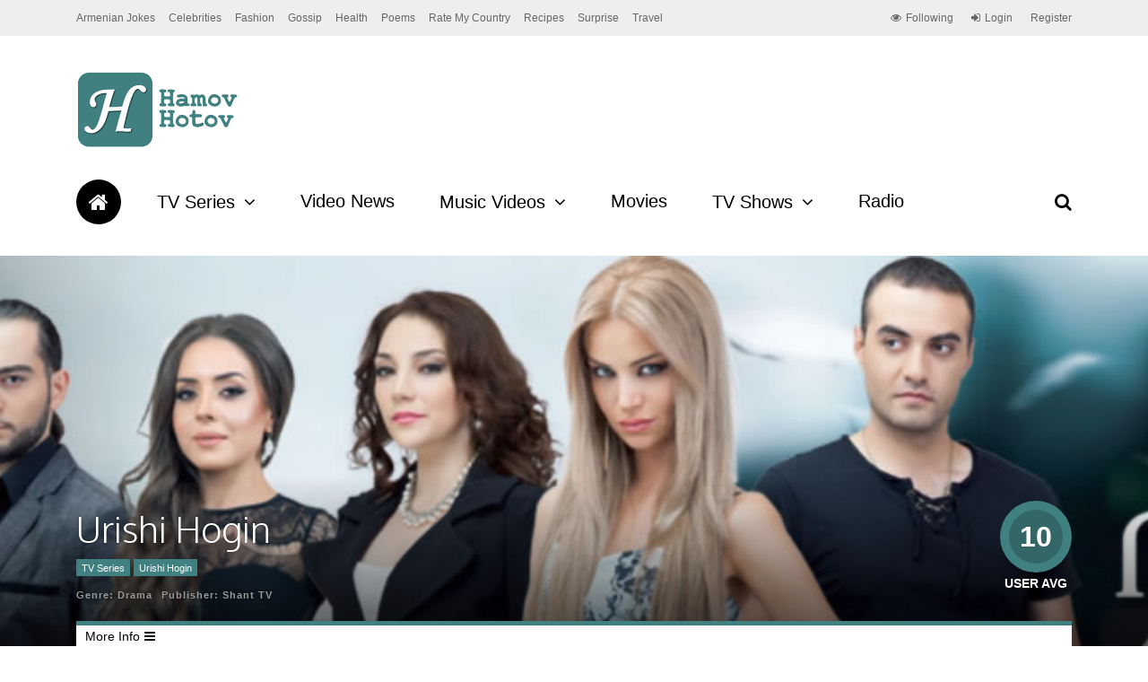

--- FILE ---
content_type: text/html; charset=utf-8
request_url: https://www.google.com/recaptcha/api2/aframe
body_size: -89
content:
<!DOCTYPE HTML><html><head><meta http-equiv="content-type" content="text/html; charset=UTF-8"></head><body><script nonce="w0Ixmeqd_WRqWbq-Ir2Nnw">/** Anti-fraud and anti-abuse applications only. See google.com/recaptcha */ try{var clients={'sodar':'https://pagead2.googlesyndication.com/pagead/sodar?'};window.addEventListener("message",function(a){try{if(a.source===window.parent){var b=JSON.parse(a.data);var c=clients[b['id']];if(c){var d=document.createElement('img');d.src=c+b['params']+'&rc='+(localStorage.getItem("rc::a")?sessionStorage.getItem("rc::b"):"");window.document.body.appendChild(d);sessionStorage.setItem("rc::e",parseInt(sessionStorage.getItem("rc::e")||0)+1);localStorage.setItem("rc::h",'1769953796151');}}}catch(b){}});window.parent.postMessage("_grecaptcha_ready", "*");}catch(b){}</script></body></html>